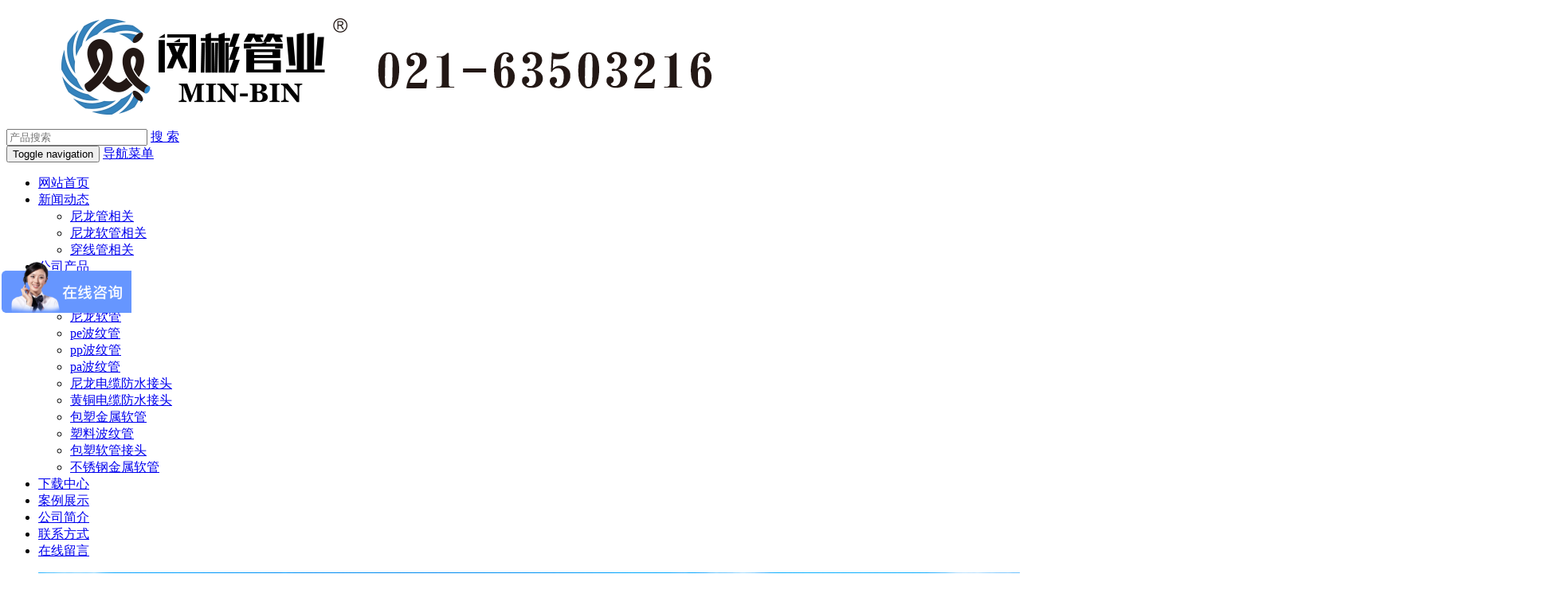

--- FILE ---
content_type: text/html; Charset=utf-8
request_url: http://www.mb-tube.cn/show.asp?id=104
body_size: 4318
content:
<!DOCTYPE html>
<html lang="zh-cn">
  
  <head>
    <meta charset="utf-8">
    <meta http-equiv="X-UA-Compatible" content="IE=edge">
    <meta name="viewport" content="width=device-width, initial-scale=1">
<title>PA开口双壁尼龙软管_pa波纹管_上海尼龙管领军品牌【闵彬管业】</title>
<meta name="Keywords" content="" />
<meta name="Description" content="" />
<meta name="author" content="http://www.mb-tube.cn" />
<meta name="copyright" content="http://www.mb-tube.cn" />
<link rel="canonical" href="http://www.mb-tube.cn/show.asp?id=104"/>
    <meta name="applicable-device" content="pc,mobile">
    <link href="/theme/default/style/Public/css/bootstrap.css" rel="stylesheet">
    <link href="/theme/default/style/Home/Tpl/default/Public/css/bxslider.css" rel="stylesheet">
    <link href="/theme/default/style/Home/Tpl/default/Public/css/style.css" rel="stylesheet">
    <script src="/theme/default/style/Public/js/jquery.min.js"></script>
    <script src="/theme/default/style/Home/Tpl/default/Public/js/bxslider.min.js"></script>
    <script src="/theme/default/style/Home/Tpl/default/Public/js/common.js"></script>
    <script src="/theme/default/style/Public/js/bootstrap.js"></script>
    <!--[if lt IE 9]>
      <script src="http://cdn.bootcss.com/html5shiv/3.7.2/html5shiv.min.js"></script>
      <script src="http://cdn.bootcss.com/respond.js/1.4.2/respond.min.js"></script>
    <![endif]-->
    <link href="/theme/default/style/Home/Tpl/default/Public/css/lightbox.css" rel="stylesheet">
    <script src="/theme/default/style/Home/Tpl/default/Public/js/lightbox.js"></script>
    <script type="text/javascript">$(document).ready(function() {
        $('.showpic_flash').bxSlider({
          pagerCustom: '#pic-page',
          adaptiveHeight: true,
        });

      });</script>
  </head>
  
  <body id="product">

<header>
    <div class="container">
      <div class="row">
        <div class="col-xs-12 col-sm-9 col-md-9">
            <a href="/"><img src="/upfile/201701/2017012547183585.png" class="logo" alt="网站logo 【371 * 90】"></a>
        </div>
 
        <div id="topsearch" class="col-xs-12 col-sm-3 col-md-3">
            <form id="searchform" method="get" action="/plug/search.asp">
                <div class="input-group search_group">
                    <input type="text" name="key" class="form-control input-sm" placeholder="产品搜索">
                       <span class="input-group-btn">
                          <a href="javascript:searchform.submit();" class="btn btn-sm mysearch_btn" type="button">搜 索</a>
                      </span>
                </div>
            </form>
        </div>

      </div>
    </div>
      
        <!-- Fixed navbar -->
    <nav class="navbar navbar-default navbar-static-top">
      <div class="container">
        <div class="navbar-header">
          <button type="button" class="navbar-toggle collapsed" data-toggle="collapse" data-target="#navbar" aria-expanded="false" aria-controls="navbar">
            <span class="sr-only">Toggle navigation</span>
            <span class="icon-bar"></span>
            <span class="icon-bar"></span>
            <span class="icon-bar"></span>
          </button>
          <span id="small_search" class="glyphicon glyphicon-search" aria-hidden="true"></span>
          <a href="/"><span class="glyphicon glyphicon-home home-btn" aria-hidden="true"></span></a>
          <a class="navbar-brand" href="#">导航菜单</a>
        </div>
        <div id="navbar" class="navbar-collapse collapse">
          <ul class="nav navbar-nav">
            <li><a href="/">网站首页</a></li>

            <li class="dropdown">
                    <a href="/list.asp?classid=1">新闻动态</a>
                    <a href="/list.asp?classid=1" id="app_menudown" class="dropdown-toggle" data-toggle="dropdown" role="button" aria-expanded="false"><span class="glyphicon glyphicon-menu-down btn-xs"></span></a>
                      <ul class="dropdown-menu nav_small" role="menu">
                      <li><a href="/list.asp?classid=7">尼龙管相关</a></li>
                      <li><a href="/list.asp?classid=8">尼龙软管相关</a></li>
                      <li><a href="/list.asp?classid=37">穿线管相关</a></li>
                      </ul>
                  </li>
            <li class="dropdown">
                    <a href="/list.asp?classid=2">公司产品</a>
                    <a href="/list.asp?classid=2" id="app_menudown" class="dropdown-toggle" data-toggle="dropdown" role="button" aria-expanded="false"><span class="glyphicon glyphicon-menu-down btn-xs"></span></a>
                      <ul class="dropdown-menu nav_small" role="menu">
                      <li><a href="/list.asp?classid=31">穿线管</a></li>
                      <li><a href="/list.asp?classid=30">尼龙管</a></li>
                      <li><a href="/list.asp?classid=19">尼龙软管</a></li>
                      <li><a href="/list.asp?classid=27">pe波纹管</a></li>
                      <li><a href="/list.asp?classid=28">pp波纹管</a></li>
                      <li><a href="/list.asp?classid=29">pa波纹管</a></li>
                      <li><a href="/list.asp?classid=32">尼龙电缆防水接头</a></li>
                      <li><a href="/list.asp?classid=33">黄铜电缆防水接头</a></li>
                      <li><a href="/list.asp?classid=34">包塑金属软管</a></li>
                      <li><a href="/list.asp?classid=18">塑料波纹管</a></li>
                      <li><a href="/list.asp?classid=35">包塑软管接头</a></li>
                      <li><a href="/list.asp?classid=36">不锈钢金属软管</a></li>
                      </ul>
                  </li>
            <li><a href="/list.asp?classid=4">下载中心</a></li>
            <li><a href="/list.asp?classid=6">案例展示</a></li>
            <li><a href="/list.asp?classid=17">公司简介</a></li>
            <li><a href="/list.asp?classid=21">联系方式</a></li>
            <li><a href="/list.asp?classid=22">在线留言</a></li>        
          </ul>
        </div><!--/.nav-collapse -->
      </div>
    </nav>
        <!-- bxslider -->
    <div class="flash">
        <ul class="bxslider">
          <li><a href="#"><img src="/upfile/201607/2016070279725457.jpg" alt="pe波纹管" /></a></li>
          <li><a href="#"><img src="/upfile/201607/2016070279680161.jpg" alt="尼龙软管" /></a></li>
          <li><a href="www.mb-tube.com"><img src="/upfile/201607/2016070279874249.jpg" alt="塑料波纹管" /></a></li>
     </ul>
    </div>
    <script type="text/javascript">
        $('.bxslider').bxSlider({
          adaptiveHeight: true,
          infiniteLoop: true,
          hideControlOnEnd: true,
          auto:true
        });
    </script>
</header>
    <!-- main -->
    <div class="container">
      <div class="row">
        <!-- right -->
        <div class="col-xs-12 col-sm-8 col-md-9" style="float:right">
          <div class="list_box">
            <h2 class="left_h1">pa波纹管</h2>
            <!-- showpic -->
            <div class="col-sm-12 col-md-6 showpic_box">
              <ul class="showpic_flash">
                <li>
                  <a class="example-image-link" href="/upfile/201708/2017082581454345.jpg" data-lightbox="example-set" target="_blank">
                    <img class="example-image" src="/upfile/201708/2017082581454345.jpg" alt=""></a>
                </li>
              </ul>
              <div id="pic-page">
                <a data-slide-index="0" href="/upfile/201708/2017082581454345.jpg">
                  <img src="/upfile/201708/2017082581454345.jpg" alt="" /></a>
              </div>
            </div>
            <!-- product_info -->
            <div class="col-sm-12 col-md-6 proinfo_box">
              <h1 class="product_h1">PA开口双壁尼龙软管</h1>
              
              <a target="_blank" href="/list.asp?classid=22" class="btn btn-primary">
                      <span class="glyphicon glyphicon-triangle-right" aria-hidden="true"></span>在线订购</a>
            </div>
            <div class="product_con">
              <p><span style="font-size: 16px;">PA开口双壁尼龙软管</span></p><p><span style="font-size: 16px;">特性：</span></p><p><span style="font-size: 16px;">可打开，放入线缆后扣上；良好耐磨耐油防腐性能，多用于机械设备维护，大型工业设备。</span></p><p style="text-align: center;"><img src="http://www.mb-tube.cn/upfile/201708/2017082581353921.jpg" title="QQ截图20170825222749.jpg" style="white-space: normal;"/></p><p><span style="font-size: 16px;">技术参数：</span></p><p><span style="font-size: 16px;">材料：尼龙6</span></p><p><span style="font-size: 16px;">不含卤、磷、镉</span></p><p><span style="font-size: 16px;">阻燃等级：V0(UL)</span></p><p><span style="font-size: 16px;">耐弱酸弱碱</span></p><p><span style="font-size: 16px;">负荷ROHS指令</span></p><p><span style="font-size: 16px;">环境温度：-40℃～+105℃，短期150℃&nbsp;</span></p><p><span style="font-size: 16px;">颜色：灰色、黑色</span></p><p style="text-align: center;"><span style="font-size: 16px;">&nbsp;<img src="/upfile/201708/2017082581448329.jpg" title="QQ截图20170825223528.jpg" alt="QQ截图20170825223528.jpg"/></span></p><p><span style="font-size: 16px;">&nbsp;产品规格：</span></p><p><span style="font-size: 16px;">型号 软管尺寸标称内径 内径 外径 静态最小弯曲半径</span></p><p><br/></p><p style="text-align: center;"><img src="/upfile/201708/2017082581353985.jpg" style="" title="QQ截图20170825222758.jpg"/></p><p><br/></p>
            </div>
            <div class="point">
              <span class="to_prev col-xs-12 col-sm-6 col-md-6">
上一个：<a href="/show.asp?id=50">彩色pa尼龙管</a>
</span>
              <span class="to_next col-xs-12 col-sm-6 col-md-6">下一个：没有了</span>
            </div>
          </div>
          <div class="list_related">
            <h1 class="left_h1">相关产品</h1>
            <div class="product_list related_list">
              <div class="col-sm-4 col-md-3 col-mm-6 product_img">
                <a href="/show.asp?id=104">
                  <img src="/upfile/201708/2017082581454345.jpg" class="opacity_img" alt="PA开口双壁尼龙软管"></a>
                <p class="product_title">
                  <a href="/show.asp?id=104" title="PA开口双壁尼龙软管">PA开口双壁尼龙软管</a></p>
              </div>
              <div class="col-sm-4 col-md-3 col-mm-6 product_img">
                <a href="/show.asp?id=50">
                  <img src="/upfile/201607/2016070403989579.jpg" class="opacity_img" alt="彩色pa尼龙管"></a>
                <p class="product_title">
                  <a href="/show.asp?id=50" title="彩色pa尼龙管">彩色pa尼龙管</a></p>
              </div>
            </div>
          </div>
        </div>
       <!-- left begin-->
        <div class="col-xs-12 col-sm-4 col-md-3">
          <div class="left_nav" id="categories">
            <h1 class="left_h1">栏目导航</h1>
            <ul class="left_nav_ul" id="firstpane">
              <li>
                <a class="biglink" href="/list.asp?classid=18">塑料波纹管</a>
                <span class="menu_head">+</span>
                <ul class="left_snav_ul menu_body"></ul>
              </li>
              <li>
                <a class="biglink" href="/list.asp?classid=19">尼龙软管</a>
                <span class="menu_head">+</span>
                <ul class="left_snav_ul menu_body"></ul>
              </li>
              <li>
                <a class="biglink" href="/list.asp?classid=27">pe波纹管</a>
                <span class="menu_head">+</span>
                <ul class="left_snav_ul menu_body"></ul>
              </li>
              <li>
                <a class="biglink" href="/list.asp?classid=28">pp波纹管</a>
                <span class="menu_head">+</span>
                <ul class="left_snav_ul menu_body"></ul>
              </li>
              <li>
                <a class="biglink" href="/list.asp?classid=29">pa波纹管</a>
                <span class="menu_head">+</span>
                <ul class="left_snav_ul menu_body"></ul>
              </li>
              <li>
                <a class="biglink" href="/list.asp?classid=30">尼龙管</a>
                <span class="menu_head">+</span>
                <ul class="left_snav_ul menu_body"></ul>
              </li>
              <li>
                <a class="biglink" href="/list.asp?classid=31">穿线管</a>
                <span class="menu_head">+</span>
                <ul class="left_snav_ul menu_body"></ul>
              </li>
              <li>
                <a class="biglink" href="/list.asp?classid=32">尼龙电缆防水接头</a>
                <span class="menu_head">+</span>
                <ul class="left_snav_ul menu_body"></ul>
              </li>
              <li>
                <a class="biglink" href="/list.asp?classid=33">黄铜电缆防水接头</a>
                <span class="menu_head">+</span>
                <ul class="left_snav_ul menu_body"></ul>
              </li>
              <li>
                <a class="biglink" href="/list.asp?classid=34">包塑金属软管</a>
                <span class="menu_head">+</span>
                <ul class="left_snav_ul menu_body"></ul>
              </li>
              <li>
                <a class="biglink" href="/list.asp?classid=35">包塑软管接头</a>
                <span class="menu_head">+</span>
                <ul class="left_snav_ul menu_body"></ul>
              </li>
              <li>
                <a class="biglink" href="/list.asp?classid=36">不锈钢金属软管</a>
                <span class="menu_head">+</span>
                <ul class="left_snav_ul menu_body"></ul>
              </li></ul>
          </div>
          <div class="left_news">
            <h1 class="left_h1">新闻中心</h1>
            <ul class="index_news">
              <li>
                <a href="/show.asp?id=130" title="穿线管的价格 穿线管多少钱一米 穿线管一根多少钱？">穿线管的价格 穿线管多少钱一米 穿线管一根多少钱？</a>
                <span class='news_time'>2018.02.27</span></li>
              <li>
                <a href="/show.asp?id=129" title="硬质PVC塑料穿线管技术现状及发展策略">硬质PVC塑料穿线管技术现状及发展策略</a>
                <span class='news_time'>2018.02.27</span></li>
              <li>
                <a href="/show.asp?id=128" title="穿线管怎么穿线？">穿线管怎么穿线？</a>
                <span class='news_time'>2018.02.23</span></li>
              <li>
                <a href="/show.asp?id=127" title="尼龙管在汽车制动管路中的应用">尼龙管在汽车制动管路中的应用</a>
                <span class='news_time'>2018.02.08</span></li>
              <li>
                <a href="/show.asp?id=126" title="穿线管的规格 穿线管规格型号">穿线管的规格 穿线管规格型号</a>
                <span class='news_time'>2018.02.02</span></li></ul>
          </div>
          <div class="index_contact">
            <h1 class="about_h1">联系我们</h1>
            <span class="about_span">CONTACT US</span><p style="padding-top:20px;">
    联系人：徐加华
</p>
<p>
    手机： 13818206650
</p>
<p>
    电话： 021-63503216
</p>
<p>
    邮箱： 770053631@qq.com
</p>
<p>
    地址： 上海市黄浦区厦门路136弄7号闵彬管业
</p></div></div>
        <!--left end--></div>
    </div>
    <nav class="navbar navbar-default navbar-fixed-bottom footer_nav">
  <div class="foot_nav btn-group dropup">
    <a class="dropdown-toggle" data-toggle="dropdown" aria-haspopup="true" aria-expanded="false" href="#">
      <span class="glyphicon glyphicon-share btn-lg" aria-hidden="true"></span>分享</a>
    <div class="dropdown-menu webshare">
      <!-- share BEGIN -->
      
      <!-- share END --></div>
  </div>
  <div class="foot_nav">
    <a href="tel:13818206650">
      <span class="glyphicon glyphicon-phone btn-lg" aria-hidden="true"></span>手机</a>
  </div>
  <div class="foot_nav">
    <a id="gotocate" href="#">
      <span class="glyphicon glyphicon-th-list btn-lg" aria-hidden="true"></span>分类</a>
  </div>
  <div class="foot_nav">
    <a id="gototop" href="#">
      <span class="glyphicon glyphicon-circle-arrow-up btn-lg" aria-hidden="true"></span>顶部</a>
  </div>
</nav>
<footer>
    <div class="copyright">
<p>&amp;copy;2013 All Right Reserved 上海闵彬管业有限公司 <a href="http://www.miitbeian.gov.cn" target="_blank" rel="nofollow">沪ICP备16029164号-9</a></p><p class="copyright_p">地址：上海市黄浦区厦门路136弄7号 &nbsp;电话：021-63503216 &nbsp;传真：021-63504878 <a href="http://www.mb-tube.cn/" target="_blank">尼龙管 穿线管：www.mb-tube.com</a></p>
    </div>
<script language="JavaScript" src="http://code.54kefu.net/kefu/js/b29/959629.js" type="text/javascript" charset="utf-8"></script>
</footer>

<script>
var _hmt = _hmt || [];
(function() {
  var hm = document.createElement("script");
  hm.src = "https://hm.baidu.com/hm.js?437e0bcafe8f8f070947e4ea0d06da26";
  var s = document.getElementsByTagName("script")[0]; 
  s.parentNode.insertBefore(hm, s);
})();
</script></body>

</html>

--- FILE ---
content_type: text/javascript; charset=utf-8
request_url: https://goutong.baidu.com/site/630/437e0bcafe8f8f070947e4ea0d06da26/b.js?siteId=18039379
body_size: 6964
content:
!function(){"use strict";!function(){var e={styleConfig:{"styleVersion":"1","inviteBox":{"btnBgColor":"#6696FF","startPage":1,"autoDuration":0,"cpyInfo":"","isShowText":1,"skinType":1,"buttonType":1,"inviteTypeData":{"0":{"width":390,"height":163},"1":{"width":400,"height":282},"2":{"width":400,"height":282},"3":{"width":400,"height":282}},"autoInvite":1,"stayTime":4,"closeTime":20,"toChatTime":50,"inviteWinPos":0,"welcome":"欢迎来到闵彬管业，请问有什么可以帮您？","needVerifyCode":1,"autoChat":1,"btnBgColorType":0,"height":150,"skinIndex":9,"customerStyle":{"acceptFontColor":"#000000","backImg":"","acceptBgColor":"#fecb2e","inviteBackImg":"https://aff-im.bj.bcebos.com/r/image/invite-back-img.png","horizontalPosition":"left","confirmBtnText":"在线咨询","portraitPosition":"top","marginTop":0,"buttonPosition":"center","marginLeft":0},"maxInviteNum":2,"defaultStyle":1,"likeCrm":0,"skinName":"商务客服","autoHide":0,"reInvite":1,"sendButton":{"bgColor":"#bfecff","fontColor":"#1980df"},"inviteHeadImg":"https://aff-im.bj.bcebos.com/r/image/invite-head.png","license":"000","isOpenAutoDirectCom":0,"fontPosition":"center","isCustomerStyle":0,"width":325,"position":"middle","inviteInterval":40,"inviteWinType":0,"tradeId":0,"fontColor":"#333333"},"aiSupportQuestion":false,"webimConfig":{"isShowIntelWelLan":0,"skinIndex":0,"autoDuration":1,"customerColor":"#6696FF","themeType":0,"license":"000","isOpenAutoDirectCom":0,"generalRecommend":1,"isShowCloseBtn":1,"skinType":1,"width":452,"isOpenKeepCom":1,"autoPopupMsg":0,"position":"right-bottom","needVerifyCode":0,"height":471,"waitVisitStayTime":6,"searchTermRecommend":1},"noteBoard":{"btnBgColor":"#6696FF","skinIndex":0,"autoDuration":0,"webim":{"webimOnline":1,"webimOffline":1},"likeCrm":1,"displayCompany":1,"customerColor":"#4E6ef2","cpyInfo":"上海闵彬管业有限个公司021-63503216","skinName":"默认样式","displayLxb":1,"formText":"感谢您的关注，当前客服人员不在线，请填写一下您的信息，我们会尽快和您联系。","isOpenAutoDirectCom":0,"skinType":1,"form":{"formOffline":1,"formOnlineAuto":0},"position":"left-bottom","itemsExt":[{"question":"邮箱","name":"item0","required":0,"isShow":1},{"question":"地址","name":"item1","required":0,"isShow":0}],"items":[{"name":"content","required":1,"isShow":1},{"name":"visitorName","required":0,"isShow":1},{"name":"visitorPhone","required":1,"isShow":1}],"cpyTel":"021-63503216","needVerifyCode":0,"tradeId":0,"btnBgColorType":0,"board":{"boardOffline":1,"boardOnline":0}},"blackWhiteList":{"siteBlackWhiteList":[],"type":-1},"isWebim":1,"pageId":0,"seekIcon":{"barrageIconColor":"#9861E6","iconHeight":65,"autoDuration":0,"barrageIssue":["可以介绍下你们的产品么？","你们是怎么收费的呢？","现在有优惠活动么？"],"displayLxb":1,"cpyInfo":"","portraitPosition":"top","skinType":1,"isFixedPosition":1,"iconType":0,"pcGroupiconColor":"#6696FF","horizontalPosition":"left","needVerifyCode":1,"height":19,"customerStyle":{"backImg":""},"skinIndex":5,"iconWidth":200,"likeCrm":0,"skinName":"自定义皮肤","groups":[{"groupName":"示例分组1","groupId":913329}],"barrageColor":0,"marginLeft":0,"autoConsult":1,"isOpenAutoDirectCom":0,"barrageSwitch":false,"isCustomerStyle":0,"width":30,"hotIssues":[{"question":"你们公司联系方式是？","answer":"您好，闵彬管业——专注电气保护，联系方式：021-63503216，手机：13818206650（微信同号）","id":"hotIssues:1021979900"},{"question":"你们的产品有哪些呢？","answer":"本公司生产销售包塑金属软管/不锈钢软管/普莉卡管/塑料波纹管/金属软管接头/不锈钢接头/卡套接头/尼龙拖链/钢制拖链等电线电缆保护配件，专注电气保护，联系方式：021-63503216，手机：13818206650（微信同号）","id":"hotIssues:720139656"},{"question":"现在有优惠活动么？","answer":"您好，现在拨打电话或添加微信咨询，可享受新客特惠福利哦！\r\n闵彬管业——专注电气保护，联系方式：021-63503216，手机：13818206650（微信同号）","id":"hotIssues:1108800836"}],"groupStyle":{"bgColor":"#ffffff","buttonColor":"#d6f3ff","fontColor":"#008edf"},"pcGroupiconType":0,"position":"left-center","barrageIconColorType":0,"groupWidth":94,"marginTop":0,"tradeId":0},"digitalHumanSetting":{"perid":"4146","gender":0,"demo":{"image":"https://aff-im.cdn.bcebos.com/onlineEnv/r/image/digitalman/digital-woman-demo-webim.png"},"headImage":"https://aff-im.cdn.bcebos.com/onlineEnv/r/image/digitalman/digital-woman-demo.jpg","name":"温柔姐姐","audition":"https://aff-im.cdn.bcebos.com/onlineEnv/r/audio/digitalman/woman.mp3","comment":"以亲切温柔的形象来接待访客，让用户感受到温暖和关怀；","data":{"welcome":{"gif":"https://aff-im.cdn.bcebos.com/onlineEnv/r/image/digitalman/digital-woman-welcome.gif"},"contact":{"gif":"https://aff-im.cdn.bcebos.com/onlineEnv/r/image/digitalman/digital-woman-contact.gif"},"warmLanguage":{"gif":""},"other":{"gif":""}}}},siteConfig:{"eid":"40689196","queuing":"<p>欢迎光临！闵彬拖链生产销售尼龙拖链/钢制拖链/防护罩/金属软管等电线电缆保护配件，专注电气保护，联系方式：021-63503216，手机：13818206650（微信同号）</p>","isOpenOfflineChat":1,"authToken":"bridge","isWebim":1,"imVersion":"im_server","platform":0,"isGray":"false","vstProto":1,"bcpAiAgentEnable":"0","webimConfig":{"isShowIntelWelLan":0,"skinIndex":0,"autoDuration":1,"customerColor":"#6696FF","themeType":0,"license":"000","isOpenAutoDirectCom":0,"generalRecommend":1,"isShowCloseBtn":1,"skinType":1,"width":452,"isOpenKeepCom":1,"autoPopupMsg":0,"position":"right-bottom","needVerifyCode":0,"height":471,"waitVisitStayTime":6,"searchTermRecommend":1},"isOpenRobot":0,"startTime":1769545796166,"authType":4,"prologue":"欢迎您来访问，请问有什么可以帮到您？我们会尽快为您解答！闵彬拖链生产销售尼龙拖链/钢制拖链/防护罩/金属软管等电线电缆保护配件，专注电气保护，联系方式：021-63503216，手机：13818206650（微信同号）","isPreonline":0,"isOpenSmartReply":1,"isCsOnline":1,"siteToken":"437e0bcafe8f8f070947e4ea0d06da26","userId":"40689196","route":"1","csrfToken":"e4f39fde1b1f40ae8eac45849e4fb65a","ymgWhitelist":true,"likeVersion":"generic","newWebIm":1,"siteId":"18039379","online":"true","bid":"","webRoot":"https://affimvip.baidu.com/cps5/","isSmallFlow":0,"userCommonSwitch":{"isOpenTelCall":false,"isOpenCallDialog":false,"isOpenStateOfRead":true,"isOpenVisitorLeavingClue":true,"isOpenVoiceMsg":true,"isOpenVoiceCom":true}}};Object.freeze(e),window.affImConfig=e;var i=document.createElement("script"); i.src="https://aff-im.cdn.bcebos.com/onlineEnv/imsdk/1735891798/affim.js",i.setAttribute("charset","UTF-8");var o=document.getElementsByTagName("head")[0]||document.body;o.insertBefore(i,o.firstElement||null)}()}();